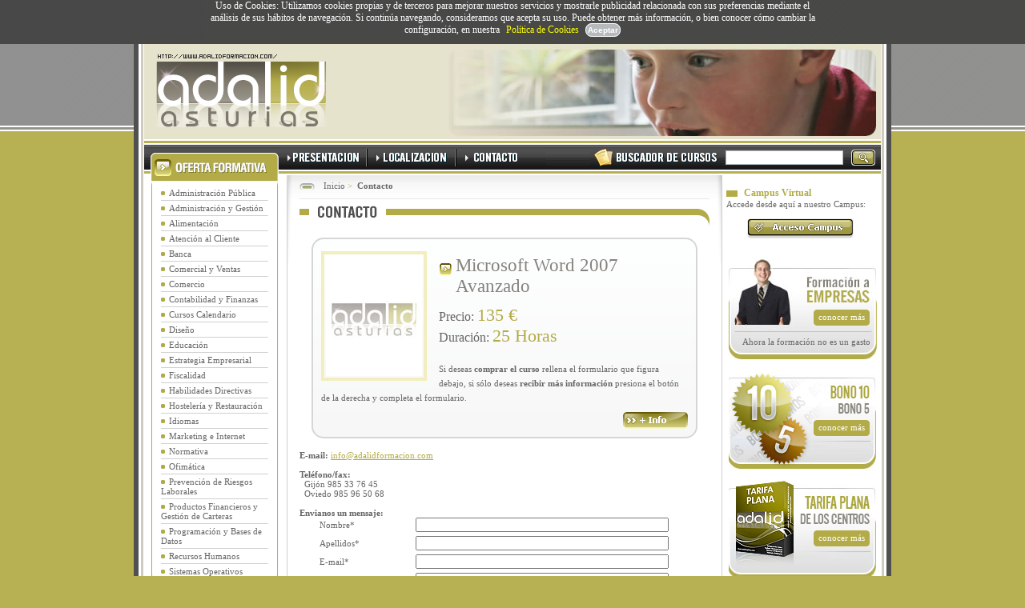

--- FILE ---
content_type: text/html
request_url: https://adalidformacion.com/_contacto.php?i=Microsoft+Word+2007+Avanzado&tipo=particular&precio=135&curso_id=329&horas=25%20Horas&categoria=distancia
body_size: 32679
content:

<!DOCTYPE html PUBLIC "-//W3C//DTD XHTML 1.1//EN" "http://www.w3.org/TR/xhtml11/DTD/xhtml11.dtd">
<html xmlns="http://www.w3.org/1999/xhtml">
<head>
<!--<base href="http://www.adalidformacion.com" />-->
<meta http-equiv="Content-Type" content="application/xhtml+xml; charset=utf-8" />
<title>Cursos en Gijón - formación - Academia Adalid</title>
<link rel="stylesheet" type="text/css" href="/css/estilos.css" />

<!--[if IE 6]>
<link rel="stylesheet" type="text/css" href="css/estilosIE6.css" />
<![endif]-->
<!--[if IE 7]>
<link rel="stylesheet" type="text/css" href="css/estilosIE7.css" />
<![endif]-->
<script language="JavaScript" src="js/gen_validatorv3.js" type="text/javascript"></script>
    
<style type="text/css">

	#barra_cookies {
	    display:none;
	    padding-bottom:10px;
	    width:100%;
	    text-align:center;
	    min-height:25px;
	    background-color: rgba(0, 0, 0, 0.5);
	    color:#fff;
	    z-index:99999;
	}
	 
	.inner {
	    text-align: center;
	    width:60%;
	    font-family:verdana;
	    font-size:12px;
	    margin: 0 auto;
	    top:10%;
	}
	 
	.inner .ok {
	  -webkit-border-radius: 30;
	  -moz-border-radius: 30;
	  border-radius: 30px;
	  font-family: Arial;
	  color: #ffffff;
	  font-size: 10px;
	  background: #b6babd;
	  padding: 2px 2px 2px 2px;
	  border: solid #ffffff 1px;
	  text-decoration: none;
	  margin-left: 5px;
	}

	.inner .ok:hover {
	  background: #b8b153;
	  text-decoration: none;
	}
	 
	.inner a.info {
	    padding-left:5px;
	    text-decoration:none;
	    color:#faff00;
	}

</style>

<script type="text/javascript" src="/js/jquery-1.7.2.js" type="text/javascript"></script>
<script type="text/javascript">
	
function HighlightTargetRow() {
		var LocHash = location.hash;
		var tag = LocHash.replace(/#/,"");
		if (tag != "") {
			var hiliteTag = "tr_" + tag;
			document.getElementById(hiliteTag).className = "hilite";
			location.href=location.hash;
		}
	}
	
// var param1 = $.getURLParam("i");
	// alert(param1);
	
function goToByScroll(id){
	      $('html,body').animate({scrollTop: $("#"+id).offset().top},'slow');
	};

</script>

</head>
<body onload="HighlightTargetRow();">
	<div id="barra_cookies">
	    <div class="inner">Uso de Cookies: Utilizamos cookies propias y de terceros para mejorar nuestros servicios y mostrarle publicidad relacionada con sus preferencias mediante el análisis de sus hábitos de navegación. Si continúa navegando, consideramos que acepta su uso. Puede obtener más información, o bien conocer cómo cambiar la configuración, en nuestra <a href="http://adalidformacion.com/legal" target="_blank" class="info">Política de Cookies</a>
	    <a href="javascript:void(0);" class="ok" onclick="PonerCookie();"><b>Aceptar</b></a>
	    </div>
	</div>
	<!-- comienzo contenedor /////////////////////////////////////////////////////////////////-->
	<div class="contenedor-general centrado">
       	<div class="contenedor-general2 centrado">
       	
	        <!-- comienzo cabezal ////////////////////////////////////////////////////////-->
			<div id="cabezal">
	            <a href="/index.php" title="Volver a la pagina principal">
				<h1><span class="invisible">ADALID Asturias</span></h1>
	            <h3><span class="invisible">CAF ATC</span></h3>
				</a>
	            <img src="/images/foto-cabezal1.jpg" alt="Home / Click en el logo para volver a la pagina principal" />
	        </div>
	        <!-- fin cabezal /////////////////////////////////////////////////////////////-->
                        
            <!-- comienzo contenido //////////////////////////////////////////////////////-->
            <div id="contenido">	               

	      	    <!-- comienzo barra horizontal ///////////////////////////////////////////-->
				<div class="separador-menu"></div>
	            <div id="barra-horizontal">
	            
	            	<a href="/presentacion"><img src="/images/boton-presentacion.png" alt="Presentaci&oacute;n" /></a>
	                <a href="/localizacion"><img src="/images/boton-localizacion.png" alt="Localizaci&oacute;n" /></a>
	                <a href="/contacto"><img src="/images/boton-contacto.png" alt="Contacto" /></a>
	                
	                <form action="/resultados-busqueda" method="post">
	                	<p><img src="/images/titulo-buscador-cursos.png" alt="Buscador de Cursos" /></p>
	                    <p><input name="caja-texto" id="caja-texto" type="text" /></p>
	                    <p><input id="boton-buscador" type="image" src="/images/boton-buscador.png" /></p>
	                </form>
	            
	            </div>
	            <div class="separador-menu limpiador"></div>
	            <!-- fin barra horizontal ////////////////////////////////////////////////-->
	            
                <!-- comienzo columna izquierda //////////////////////////////////////////-->
				<div id="columna-izquierda">
                
					<!-- comienzo modulo oferta formativa -->
					<ul class="modulo-listado modulo-uno centrado">
						<li>
					   	  <a href="/oferta-formativa"><img src="/images/titulo-oferta-formativa.png" alt="Oferta Formativa" width="160" height="41" border="0" /></a>
					    	<ul class="links-modulo">
					       		
					       			<li><a href="/oferta-formativa/administracion-publica">Administración Pública</a></li>
					       		
					       			<li><a href="/oferta-formativa/administracion-y-gestion">Administración y Gestión</a></li>
					       		
					       			<li><a href="/oferta-formativa/alimentacion">Alimentación</a></li>
					       		
					       			<li><a href="/oferta-formativa/atencion-al-cliente">Atención al Cliente</a></li>
					       		
					       			<li><a href="/oferta-formativa/banca">Banca</a></li>
					       		
					       			<li><a href="/oferta-formativa/comercial-y-ventas">Comercial y Ventas</a></li>
					       		
					       			<li><a href="/oferta-formativa/comercio">Comercio</a></li>
					       		
					       			<li><a href="/oferta-formativa/contabilidad-y-finanzas">Contabilidad y Finanzas</a></li>
					       		
					       			<li><a href="/oferta-formativa/cursos-calendario">Cursos Calendario</a></li>
					       		
					       			<li><a href="/oferta-formativa/diseno">Diseño</a></li>
					       		
					       			<li><a href="/oferta-formativa/educacion">Educación</a></li>
					       		
					       			<li><a href="/oferta-formativa/estrategia-empresarial">Estrategia Empresarial</a></li>
					       		
					       			<li><a href="/oferta-formativa/fiscalidad">Fiscalidad</a></li>
					       		
					       			<li><a href="/oferta-formativa/habilidades-directivas">Habilidades Directivas</a></li>
					       		
					       			<li><a href="/oferta-formativa/hosteleria-y-restauracion">Hostelería y Restauración</a></li>
					       		
					       			<li><a href="/oferta-formativa/idiomas">Idiomas</a></li>
					       		
					       			<li><a href="/oferta-formativa/marketing-e-internet">Marketing e Internet</a></li>
					       		
					       			<li><a href="/oferta-formativa/normativa">Normativa</a></li>
					       		
					       			<li><a href="/oferta-formativa/ofimatica">Ofimática</a></li>
					       		
					       			<li><a href="/oferta-formativa/prevencion-de-riesgos-laborales">Prevención de Riesgos Laborales</a></li>
					       		
					       			<li><a href="/oferta-formativa/productos-financieros-y-gestion-de-carteras">Productos Financieros y Gestión de Carteras</a></li>
					       		
					       			<li><a href="/oferta-formativa/programacion-y-bases-de-datos">Programación y Bases de Datos</a></li>
					       		
					       			<li><a href="/oferta-formativa/recursos-humanos">Recursos Humanos</a></li>
					       			
					            
					            	<li class="link-final"><a href="/oferta-formativa/sistemas-operativos">Sistemas Operativos</a></li>
					            
					        </ul>
					  </li>
					</ul>
					<br class="br10" />
					<!-- fin modulo oferta formativa -->
                    
                    <!-- comienzo modulo masters -->
                    <ul class="modulo-listado centrado sin-punto">
                    	<li>
                       	  <a href="/masters"><img src="/images/titulo-masters.png" alt="Masters" width="160" height="41" border="0" /></a>
                        	<ul class="links-modulo">
                            	<li>Contamos con cerca de 10 Masters de formaci&oacute;n. Con&oacute;celos.</li>
                              	<li class="link-final">
                                	<form class="form-combobox" action="#">
                                    	<p>
                                        	<select id="masters" name="masters" onchange="if(this.value != ''){ location.href = '/masters/' + this.value; }">
                                        		<option value="">Seleccionar...</option>
                                        		
                                        		<option value="experto-profesional-en-aplicaciones-y-servicios-sobre-dispositivos-moviles">Experto Profesional en Aplicaciones y Servicios sobre dispositivos moviles</option>
                                        		
                                        		<option value="experto-profesional-en-gestion-de-servicios-ti-basados-en-itil-e-iso-20000">Experto Profesional en Gestion de Servicios TI basados en ITIL e ISO 20000</option>
                                        		
                                        		<option value="experto-profesional-en-programacion-y-desarrollo-de-videojuegos">Experto Profesional en Programacion y Desarrollo de Videojuegos</option>
                                        		
                                        		<option value="master-en-atencion-al-menor-intervencion-psicosocial">Master en Atencion al Menor: Intervencion Psicosocial</option>
                                        		
                                        		<option value="master-en-en-gestion-y-direccion-de-recursos-humanos">Master en en Gestion y Direccion de Recursos Humanos</option>
                                        		
                                        		<option value="master-en-formacion-de-formadores">Master en Formacion de Formadores</option>
                                        		
                                        		<option value="master-en-inmigracion-y-mediacion-intercultural">Master en Inmigracion y mediacion intercultural</option>
                                        		
                                        		<option value="master-en-creacion-y-administracion-de-empresas">Máster en Creación y Administración de Empresas</option>
                                        		
                                            </select>
                                        </p>
                                    </form>
                              </li>
                            </ul>
                      </li>
                    </ul>
                    <br class="br10" />
             		<!-- fin modulo masters -->
                    
					<!-- comienzo modulo cursos sectoriales -->
					<ul class="modulo-listado centrado">
						<li>
					    	<a href="/cursos-a-distancia"><img src="/images/titulo-cursos-a-distancia.png" alt="Cursos Sctoriales" width="160" height="41" border="0" /></a>
					    	<ul class="links-modulo">
					        	
					        		<li><a href="/cursos-a-distancia/administracion-publica">Administración Pública</a></li>
					        	
					        		<li><a href="/cursos-a-distancia/administracion-y-gestion">Administración y Gestión</a></li>
					        	
					        		<li><a href="/cursos-a-distancia/alimentacion">Alimentación</a></li>
					        	
					        		<li><a href="/cursos-a-distancia/atencion-al-cliente">Atención al Cliente</a></li>
					        	
					        		<li><a href="/cursos-a-distancia/banca">Banca</a></li>
					        	
					        		<li><a href="/cursos-a-distancia/belleza-e-imagen-personal">Belleza e Imagen Personal</a></li>
					        	
					        		<li><a href="/cursos-a-distancia/comercial-y-ventas">Comercial y Ventas</a></li>
					        	
					        		<li><a href="/cursos-a-distancia/comercio">Comercio</a></li>
					        	
					        		<li><a href="/cursos-a-distancia/construccion">Construcción</a></li>
					        	
					        		<li><a href="/cursos-a-distancia/contabilidad-y-finanzas">Contabilidad y Finanzas</a></li>
					        	
					        		<li><a href="/cursos-a-distancia/diseno">Diseño</a></li>
					        	
					        		<li><a href="/cursos-a-distancia/educacion">Educación</a></li>
					        	
					        		<li><a href="/cursos-a-distancia/electricidad-electronica">Electricidad / Electrónica</a></li>
					        	
					        		<li><a href="/cursos-a-distancia/estrategia-empresarial-y-management">Estrategia Empresarial y Management</a></li>
					        	
					        		<li><a href="/cursos-a-distancia/fiscalidad">Fiscalidad</a></li>
					        	
					        		<li><a href="/cursos-a-distancia/habilidades-directivas">Habilidades Directivas</a></li>
					        	
					        		<li><a href="/cursos-a-distancia/hosteleria-y-restauracion">Hostelería y Restauración</a></li>
					        	
					        		<li><a href="/cursos-a-distancia/idiomas">Idiomas</a></li>
					        	
					        		<li><a href="/cursos-a-distancia/jardineria">Jardinería</a></li>
					        	
					        		<li><a href="/cursos-a-distancia/marketing-e-internet">Marketing e Internet</a></li>
					        	
					        		<li><a href="/cursos-a-distancia/mecanica">Mecánica</a></li>
					        	
					        		<li><a href="/cursos-a-distancia/normativa">Normativa</a></li>
					        	
					        		<li><a href="/cursos-a-distancia/ofimatica">Ofimática</a></li>
					        	
					        		<li><a href="/cursos-a-distancia/prevencion-de-riesgos-laborales">Prevención de Riesgos Laborales</a></li>
					        	
					        		<li><a href="/cursos-a-distancia/programacion-y-bases-de-datos">Programación y Bases de datos</a></li>
					        	
					        		<li><a href="/cursos-a-distancia/recursos-humanos">Recursos Humanos</a></li>
					        	
					        		<li><a href="/cursos-a-distancia/salud-y-sanidad">Salud y Sanidad</a></li>
					        	
					        		<li><a href="/cursos-a-distancia/servicios-a-la-comunidad">Servicios a la Comunidad</a></li>
					        	
					        		<li><a href="/cursos-a-distancia/sistemas-operativos">Sistemas Operativos</a></li>
					        	
					        	
					        		<li class="link-final"><a href="/cursos-a-distancia/transporte">Transporte</a></li>
					        	
					        </ul>
					  </li>
					</ul>
					<br class="br10" />
					<!-- fin modulo cursos sectorials -->
                            
                                                
                    <!-- comienzo modulo banner -->
                    <div class="modulo-banner centrado" style="position:relative; left:-10px; height:80px">
                    	<a href="/contacto.php?i=buzon de sugerencias"><img src="/images/buzon-sugerencias.gif" alt="Envianos tus sugerencias" width="160" height="73" border="0" /></a>
                    </div>
                    <!-- fin modulo banner -->

                    <!-- comienzo modulo banner -->
                    <div style="position:relative; left:-10px; " class="modulo-banner centrado">
                    	<a href="http://www.cecap.es/web_difusion/" target="_blank"><img src="/images/banner-cecap-semena-formacion.jpg" alt="Semana de la formacion para el Empleo" width="135" height="150" border="0" /></a>
                    </div>
                    <!-- fin modulo banner -->
                                  
				</div>
				<!-- fin columna izquierda ///////////////////////////////////////////////-->	 

                <!-- comienzo columna central ////////////////////////////////////////////-->
                <div id="columna-central">
                
                	<!-- comienzo miguilla de pan -->
						
						<div class="miguilla-pan">
						    <a href="/">Inicio</a>&nbsp;&gt;&nbsp;
						    <strong>Contacto</strong>
						</div>
						
                    <!-- fin miguilla de pan -->
                    
                    				
                    <div id="inj"></div>
 						
  <!-- comienzo contacto -->
  
  <div class="titulo centrado"><img src="/images/titulo-contacto.png" alt="Contacto" /></div>
  
  <div class="presentacion centrado">
      <p>
        <b>E-mail:</b> <a href="mailto:info@adalidformacion.com">info@adalidformacion.com</a><br /><br />
          <b>Tel&eacute;fono/fax:</b><br />
          &nbsp;&nbsp;Gij&oacute;n 985 33 76 45<br />
          &nbsp;&nbsp;Oviedo 985 96 50 68<br /><br />
    </p>
      <div>
        <b>Envianos un mensaje:</b>
        
      <div class="limpiador"></div>
      
    <a name="form" id="form"></a>  <form name="frm_contacto" id="frm_contacto" class="form-comun-grande" action="/contacto" method="post">
            <p>
          <label>Nombre*</label>
                  <input name="nombre" id="nombre" type="text" size="50" value="" />
              </p>
              <p>
          <label>Apellidos*</label>
                  <input name="apellidos" id="apellidos" type="text" size="50" value="" />
              </p>
              <p>
          <label>E-mail*</label>
               <input name="email" id="email" type="text" size="50" value="" />
              </p>
              <p>
          <label>Tel&eacute;fono*</label>
                  <input name="telefono" id="telefono" type="text" size="50" value="" />
              </p>
              <p>
                <label>Direccion*</label>
                  <input name="direccion" id="direccion" type="text" size="50" value="" />
              </p>
        <p>
                <label>N&uacute;mero*</label>
                  <input name="numero" id="numero" type="text" size="50" value="" />
              </p>
        <p>
                <label>C&oacute;digo Postal *</label>
                  <input name="codigo_postal" id="codigo_postal" type="text" size="50" value="" />
              </p>
                                              <p>
                <label>Localidad *</label>
                  <input name="localidad" id="localidad" type="text" size="50" value="" />
              </p>
                                            <p>
                <label>Provincia</label>
                      <select id="provincia" name="provincia">
              <option vaule="">Seleccione...</option>
              
              <option value="1" >OTROS-FUERA DE ESPAÑA</option>
              
              <option value="2" >A Coruña</option>
              
              <option value="3" >Álava</option>
              
              <option value="4" >Albacete</option>
              
              <option value="5" >Alicante</option>
              
              <option value="6" >Almeria</option>
              
              <option value="7" >Asturias</option>
              
              <option value="8" >Ávila</option>
              
              <option value="9" >Badajoz</option>
              
              <option value="10" >Baleares</option>
              
              <option value="11" >Barcelona</option>
              
              <option value="12" >Burgos</option>
              
              <option value="13" >Cáceres</option>
              
              <option value="14" >Cádiz</option>
              
              <option value="15" >Cantabria</option>
              
              <option value="16" >Castellón</option>
              
              <option value="17" >Ceuta</option>
              
              <option value="18" >Ciudad Real</option>
              
              <option value="19" >Córdoba</option>
              
              <option value="20" >Cuenca</option>
              
              <option value="21" >Girona</option>
              
              <option value="22" >Granada</option>
              
              <option value="23" >Guadalajara</option>
              
              <option value="24" >Guipúzcoa</option>
              
              <option value="25" >Huelva</option>
              
              <option value="26" >Huesca</option>
              
              <option value="27" >Jaén</option>
              
              <option value="28" >La Rioja</option>
              
              <option value="29" >Las Palmas</option>
              
              <option value="30" >León</option>
              
              <option value="31" >Lleida</option>
              
              <option value="32" >Lugo</option>
              
              <option value="33" >Madrid</option>
              
              <option value="34" >Málaga</option>
              
              <option value="35" >Melilla</option>
              
              <option value="36" >Murcia</option>
              
              <option value="37" >Navarra</option>
              
              <option value="38" >Ourense</option>
              
              <option value="39" >Palencia</option>
              
              <option value="40" >Pontevedra</option>
              
              <option value="41" >Salamanca</option>
              
              <option value="42" >Tenerife</option>
              
              <option value="43" >Segovia</option>
              
              <option value="44" >Sevilla</option>
              
              <option value="45" >Soria</option>
              
              <option value="46" >Tarragona</option>
              
              <option value="47" >Tenerife</option>
              
              <option value="48" >Teruel</option>
              
              <option value="49" >Toledo</option>
              
              <option value="50" >Valencia</option>
              
              <option value="51" >Valladolid</option>
              
              <option value="52" >Vizcaya</option>
              
              <option value="53" >Zamora</option>
              
              <option value="54" >Zaragoza</option>
              
            </select>
              </p>
        <p>
                <label>Pa&iacute;s</label>
                  <select id="pais" name="pais">
                    
                    <option value="España" >España</option>
                    
                    <option value="Otros" >Otros</option>
                    
          </select>
              </p>
        <p>
          <label>Asunto</label>
                  <input name="asunto" id="asunto" type="text" size="50" value="Microsoft Word 2007 Avanzado - Distancia" />
              </p>
            <p>
          <label>Mensaje*</label>
          <textarea name="mensaje" id="mensaje" rows="10" style="width:268px; *width:274px;"></textarea>
            </p>
              <div class="form-comun-btn">
        <p>
                 <input type="checkbox" id="condiciones" name="condiciones" value="on"> Acepto las <a href="http://www.adalidformacion.com/legal" target="_blank" alt="Acepto las condiciones de uso" title="Acepto las condiciones de uso">condiciones de uso</a>
                <br/><br/>
                <input type="reset" value="Borrar" id="resetF" />
                  <input type="submit" name="enviar" id="enviarF" value="Enviar Mensaje" />
        </p>
        <p>* Datos obligatorios</p>
        </div>        
          </form>

          <center> 
<br clear="all" />

 <a name="paypal-button" id="paypal-button" style="position:absolute; z-index:1; "></a>
<form action="https://www.paypal.com/cgi-bin/webscr" method="post" id="payPalForm" name="payPalForm" style="display:none">

<input type="hidden" name="item_number" value="Pago a AdalidFormacion.com">
<input type="hidden" name="cmd" value="_xclick">
<input type="hidden" name="on0" value="1">
<input type="hidden" name="no_note" value="1">
<input type="hidden" name="business" value="atc@atcgijon.com">
<input type="hidden" name="return" value="http://www.adalidformacion.com/pago-completo.php">
<input type="hidden" name="currency_code" value="EUR">
<input type="hidden" name="rm" value="2">
<input type="hidden" name="item_name" type="text" id="item_name" value="Microsoft Word 2007 Avanzado - Distancia"  size="45">
<input type="hidden" name="amount" id="amount" size="45" value="135">
<br /><br />
<input style="margin-bottom:20px; margin-top:-20px;" type="image" src="https://www.paypalobjects.com/es_ES/ES/i/btn/btn_buynowCC_LG.gif" border="0" name="submit" alt="PayPal. La forma rápida y segura de pagar en Internet.">
</form> 
</center>
          
          <script language="JavaScript" type="text/javascript">
          
            var frmvalidator  = new Validator("frm_contacto");
            frmvalidator.addValidation("nombre","req","Falta completar el campo Nombre.");
            frmvalidator.addValidation("apellidos","req","Falta completar el campo Apellidos.");
            frmvalidator.addValidation("email","req","Falta completar el campo E-Mail.");
            frmvalidator.addValidation("email","email","El E-Mail es inválido.");
            frmvalidator.addValidation("telefono","req","Falta completar el campo Teléfono.");
            frmvalidator.addValidation("direccion","req","Falta completar el campo Dirección.");
            frmvalidator.addValidation("numero","req","Falta completar el campo Número.");
            frmvalidator.addValidation("codigo_postal","req","Falta completar el campo Código Postal.");
            frmvalidator.addValidation("localidad","req","Falta completar el campo Localidad.");
            frmvalidator.addValidation("mensaje","req","Debe escribir un Mensaje.");
            frmvalidator.addValidation("condiciones","shouldselchk=on","Debe aceptar las condiciones de uso."); 
          </script> 
          
          
          
      </div>
  </div>

  <!-- fin contacto -->

 
 
 <script type="text/javascript">				

	
		 var caratula = "<div id=\"caratula-cnt\"><img src=\"/images/distancia/curso-defecto.jpg\" alt=\"Caratula Microsoft Word 2007 Avanzado\" class=\"imgCaratula\" /><h2>Microsoft Word 2007 Avanzado</h2><p>Precio: <span class=\"precio\">135 €</span><br /><span class=\"duracion\">Duración: <span class=\"horas\">25 Horas</span></span><br /><br /><span class=\"text-caratula\">Si deseas <strong>comprar el curso</strong> rellena el formulario que figura debajo, si sólo deseas <strong>recibir más información</strong> presiona el botón de la derecha y completa el formulario.</span></p><img id=\"masinfo\"  src=\"/images/masinfo-btn.gif\" /></div>";
			 caratula = caratula.replace("master","masters"); 

			$(".presentacion").prepend(caratula);


	if($tipo="particular"){
		
			$("#payPalForm").show();	
      $("input#enviarF").hide();		
      $("input#resetF").hide();   
  
 };

  

jQuery(document).ready(function(){
  // "catTopPosition" is the amount of pixels #cat
  // is from the top of the document
 var catTopPosition = jQuery("#form").offset().top;

      $("#masinfo").click(function(){
        
          $("#payPalForm").fadeOut("slow");  
          $("input#enviarF").fadeIn("slow");  
          $("input#resetF").fadeIn("slow");   


      // When #scroll is clicked
            // Scroll down to "catTopPosition"
            jQuery("html, body").animate({scrollTop:catTopPosition}, "slow");
            // Stop the link from acting like a normal anchor link
            return false;

    });

 });

</script>

<br clear="all" />
					 
                    <ul class="social_icons" style='padding-left:10px !important'>
                    	<li><a href="https://www.facebook.com/adalidasturias" target="_blank" style="border:0;"><img src="/images/facebook.png" width="48" height="48" alt="Facebook Adalid Formacion Asturias" style="border:0;" /> <span>Hazte Fan de<br />nuestra P&aacute;gina!</span></a></li>
						<li style="position:relative; left:15px"><a href="https://twitter.com/AdalidFormacion" target="_blank" style="border:0;"><img src="/images/twitter.png" width="48" height="48" alt="Twitter Adalid Formacion Asturias" style="border:0;" /><span class="tw">S&iacute;guenos!</span></a></li>
	                    <!-- <li class="no-margin-tw"><a href="http://atcgijon.wordpress.com/" target="_blank" style="border:0;"><img src="/images/wordpress.png" width="48" height="48" alt="Blog Adalid Formacion Asturias" style="border:0;" /><span>M&aacute;s novedades<br />en nuestro Blog!</span></a></li>-->
						</ul>
                    
                    </ul>
                </div>
                <!-- fin columna central /////////////////////////////////////////////////-->
                
                <!-- comienzo columna derecha ////////////////////////////////////////////-->
				
				
				
				
				<div id="columna-derecha">                 
               <iframe src="/sidebar.php" frameborder="no" style="border-left:1px solid #cecece" width="195" height="1600" scrolling="no"></iframe>
					
                </div>
				
                <div class="limpiador"></div>
                <!-- fin columna derecha /////////////////////////////////////////////////-->				   
	            
            </div>
            <!-- fin contenido ///////////////////////////////////////////////////////////-->            
            
            <!-- comienzo pie -->
			<div id="sobre-pie"></div>
			<div class="separador-menu"></div>
			<div id="pie">
				<div id="pie2">
				 
					<div class="izquierda" style="font-weight:normal;">
				        <a href="mailto:info@adalidformacion.com">info@adalidformacion.com</a> - <strong>Adalidformacion.com @ 2008</strong><br/><strong>Tel&eacute;fono / Fax: </strong> 677 500866 
				        
				    </div>
				    
					
				    <div class="derecha">
				        <a href="/legal"><span>Aviso Legal</span></a>&nbsp;&nbsp;|&nbsp;
				        <a href="/presentacion"><span>Presentaci&oacute;n</span></a>&nbsp;&nbsp;|&nbsp;
				        <a href="/localizacion"><span>Localizaci&oacute;n</span></a>&nbsp;&nbsp;|&nbsp;
				        <a href="/contacto"><span>Contacto</span></a>
				        <div></div>
				    </div>
				 
				</div>                                
					<p style="float: left; margin: 10px; color:#80796E; text-align:center !important; width:870px; background: #F2EFDA; padding:3px;">Antes de imprimir cualquier informaci&oacute;n &oacute; contenido de esta p&aacute;gina piense bien si es necesario hacerlo. El medioambiente es cosa de todos.</p>				
			</div>
            <!-- fin pie -->
                
	    </div>     
    </div>
    

    <!-- fin contenedor //////////////////////////////////////////////////////////////////////-->
<!--[if IE 6]>
<script type="text/javascript">
var rows = document.getElementsByTagName('tr');
for (var i = 0; i < rows.length; i++) {
rows[i].onmouseover = function() {
this.className += ' hilite';
}
rows[i].onmouseout = function() {
this.className = this.className.replace('hilite', '');
}
}
</script>
<![endif]-->

<script type="text/javascript">
	
	function getCookie(c_name){
	    var c_value = document.cookie;
	    var c_start = c_value.indexOf(" " + c_name + "=");
	    if (c_start == -1){
	        c_start = c_value.indexOf(c_name + "=");
	    }
	    if (c_start == -1){
	        c_value = null;
	    }else{
	        c_start = c_value.indexOf("=", c_start) + 1;
	        var c_end = c_value.indexOf(";", c_start);
	        if (c_end == -1){
	            c_end = c_value.length;
	        }
	        c_value = unescape(c_value.substring(c_start,c_end));
	    }
	    return c_value;
	}
	 
	function setCookie(c_name,value,exdays){
	    var exdate=new Date();
	    exdate.setDate(exdate.getDate() + exdays);
	    var c_value=escape(value) + ((exdays==null) ? "" : "; expires="+exdate.toUTCString());
	    document.cookie=c_name + "=" + c_value;
	}
	 
	if(getCookie('aviso_cookie')!="1"){
	    document.getElementById('barra_cookies').style.display='block';
	}

	function PonerCookie(){
	    setCookie('aviso_cookie','1',365);
	    document.getElementById('barra_cookies').style.display='none';
	}

</script>

<script type="text/javascript">
  var _gaq = _gaq || [];
  _gaq.push(['_setAccount', 'UA-25975540-1']);
  _gaq.push(['_trackPageview']);
  (function() {
    var ga = document.createElement('script'); ga.type = 'text/javascript'; ga.async = true;
    ga.src = ('https:' == document.location.protocol ? 'https://ssl' : 'http://www') + '.google-analytics.com/ga.js';
    var s = document.getElementsByTagName('script')[0]; s.parentNode.insertBefore(ga, s);
  })();
</script>

</body>
</html>


--- FILE ---
content_type: text/html
request_url: https://adalidformacion.com/sidebar.php
body_size: 5682
content:
<!DOCTYPE html PUBLIC "-//W3C//DTD XHTML 1.1//EN" "http://www.w3.org/TR/xhtml11/DTD/xhtml11.dtd">

<html xmlns="http://www.w3.org/1999/xhtml">
<head>
<meta http-equiv="Content-Type" content="application/xhtml+xml; charset=utf-8" />
<title>Adalid</title>
<link rel="stylesheet" type="text/css" href="../css/estilos.css" />
<link rel="stylesheet" type="text/css" href="../css/thickbox.css" />

<!--[if IE 6]>
<link rel="stylesheet" type="text/css" href="../css/estilosIE6.css" />
<![endif]-->
<!--[if IE 7]>

<link rel="stylesheet" type="text/css" href="../css/estilosIE7.css" />

<![endif]-->



    



<script type="text/javascript" src="../js/thickbox.js"></script>

<script type="text/javascript" src="../js/jquery-1.7.2.js" type="text/javascript"></script>

<script type="text/javascript">

	

function HighlightTargetRow() {

		var LocHash = location.hash;

		var tag = LocHash.replace(/#/,"");

		if (tag != "") {

			var hiliteTag = "tr_" + tag;

			document.getElementById(hiliteTag).className = "hilite";

			location.href=location.hash;

		}

	}

	

// var param1 = $.getURLParam("i");

	// alert(param1);

	

function goToByScroll(id){

	      $('html,body').animate({scrollTop: $("#"+id).offset().top},'slow');

	};





</script>



</head>
<body style="background:white !important;">

<!-- BEGIN sidebar -->                
                	<!-- comienzo texto -->
                  <div class="tip-texto centrado">
                   	<h4>Campus Virtual</h4>
                    	<p>Accede desde aquí a nuestro Campus:</p>
                    	<br>
                        <div align="center"><a href="http://adlasturias.einmark.es/" target='_top'><img src="/images/boton-acceso-campus.png" alt="Acceso Campus" width="133" height="25" border="0"></a></div>
                  </div>
                    <!-- fin texto -->
                    
                    <!-- comienzo modulo formacion a empresas -->
                    <div class="modulo-formacion centrado">
                    	<img src="/images/modulo-formacion-empresas.jpg" width="185" height="138" alt="Formacion a Empresas">
                        <a href="/formacion-empresas" target="_top">conocer más</a>
                        <span>Ahora la formación no es un gasto</span>
                    </div>
                    <!-- fin modulo formacion a empresas --><!-- comienzo modulo acuerdos colaboracion -->
                    <div class="modulo-formacion centrado">
                        <img src="/images/modulo-bono-10.jpg" width="185" height="138" alt="Acuerdos de Colaboración">
                         <a href="/bonos" target="_top">conocer más</a> 
                        <!-- <span>Excelente!</span> -->
                    </div>
                    <!-- fin modulo acuerdos colaboracion --><!-- comienzo modulo acuerdos colaboracion -->
                    <div class="modulo-formacion centrado">
                        <img src="/images/modulo-tarifa-plana.jpg" width="185" height="138" alt="Acuerdos de Colaboración">
                         <a href="/tarifa-plana" target="_top">conocer más </a>
                        <!-- <span>Excelente!</span> -->
                    </div>
                    <!-- fin modulo acuerdos colaboracion --><!-- comienzo modulo formacion para desempleados -->
                  	<div class="modulo-formacion centrado">
                    	<img src="/images/modulo-formacion-desempleados.jpg" width="185" height="138" alt="Formacion para desempleados">
                        <a href="/formacion-desempleados" target="_top">conocer más</a>
                        <span>Nuevas oportunidades</span>
                    </div>
                    <!-- fin modulo formacion para desempleados --><!-- comienzo modulo certificaciones oficiales -->
                    <div class="modulo-formacion centrado">
                    	<img src="/images/modulo-certificaciones-oficiales.jpg" width="185" height="138" alt="Certificaciones Oficiales">
                        <a href="/certificaciones/microsoft/" target="_top">conocer más</a>
                        <span>Certifícate!</span>
                    </div>
                    <!-- fin modulo certificaciones oficiales --><!-- comienzo modulo formacion para trabajadores -->
                    <div class="modulo-formacion centrado">
                    	<img src="/images/modulo-formacion-trabajadores.jpg" width="185" height="138" alt="Formacion para Trabajadores">
                        <a href="/formacion-trabajadores" target="_top">conocer más</a>
                        <span>Formación gratuita</span>
                    </div>
                    <!-- fin modulo formacion para trabajadores --><!-- comienzo modulo acuerdos colaboracion -->
                    <div class="modulo-formacion centrado">
                    	<img src="/images/modulo-acuerdos-colaboracion.jpg" width="185" height="138" alt="Acuerdos de Colaboración">
                        <a href="/acuerdos/microsoft/" target="_top">conocer más</a>
                        <span>Excelente!</span>
                    </div>
                    <!-- fin modulo acuerdos colaboracion --><!-- comienzo modulo formacion en idiomas -->
                    <div class="modulo-formacion centrado">
                    	<img src="/images/modulo-formacion-idiomas.jpg" width="185" height="138" alt="Formacion en Idiomas">
                        <a href="/formacion-idiomas" target="_top">conocer más</a>
                        <span>Personal, conversaciones y tutorías</span>
                    </div>
                    <!-- fin modulo formacion en idiomas -->
<!-- END sidebar -->
</body>
</html>


--- FILE ---
content_type: text/css
request_url: https://adalidformacion.com/css/estilos.css
body_size: 23707
content:
@charset "utf-8";



/* Estilos generales */

html, body {

	height:100%;

}

body, h1, h2, h3, h4, form, ul, p {

	margin:0px;

	padding:0px;

}

body {

	font-family:Tahoma;

	font-size:11px;

	color:#000;

	background:url('images/fondo-superior.gif') repeat-x top #B8B153;

}

ul li {

	list-style:none;

}

a {

	outline-style:none;

}



/* clases generales */

.invisible {

	display:none;

}

.limpiador {

	clear:both;

}

.centrado {

	margin:0 auto;

}

.izquierda {

	float:left;

}

.derecha {

	float:right;

}

#pie2 .derecha{font-weight:normal}

.contenido-centrado {

	text-align:center;

}

.contenido-izquierda {

	text-align:left;

}

.contenido-derecha {

	text-align:right;

}

.br10 {

	font-size:10px;

	overflow:hidden;

}

.form-combobox select{

	color:#666;

	font-size:10px;

	*font-size:11px;

	width:135px;

	_margin:0 0 0 -1px;

}

.form-comun input, .form-comun textarea, .form-comun select, .form-comun-grande input, .form-comun-grande textarea, .form-comun-grande select {

	color:#666;

	font-size:11px;

}

.form-comun-grande {

	padding-left:25px;

}

.form-comun-grande p {

	padding-bottom:5px;

}

.form-comun-grande p label {

	width:120px;

	float:left;

	padding-top:3px;

}



.form-comun-btn {

	float:left;

	padding:6px 0 0 0;

	margin:0 0 0 120px;

	_margin:0 0 0 62px;

	color:#999;

}



.form-comun-error {

	clear:both;

	float:left;

	padding:15px 0;

	color:#000;

	list-style:none;

}



.form-comun-error ul{

	margin:3px 0 0 25px;

	padding:0;

	color:#FF0000;

}	





/* contenedor general */

.contenedor-general {

	width:946px;

	background: url('images/fondo-general.png');

	min-height:100%;

	overflow:hidden;

}

.contenedor-general2 {

	width:920px;

	border-left:3px solid #D0CBC0;

	border-right:3px solid #D0CBC0;

	padding-left:1px;

	padding-right:1px;

	height:100%;

}



/* cabezal */

#cabezal {

	height:119px;

	position:relative;

}

#cabezal a{

	display:block;

	cursor:pointer;

}

#cabezal h1, #cabezal h3 {

	position:absolute;

}

#cabezal h1 {

	width:213px;

	height:91px;

	background:url('images/logo-adalid-transparente.png');

	left:15px;

	top:13px;

}

#cabezal h3 {
	width:124px;
	height:23px;
	background:url('images/logos-CAF-ATC-transparentes.png');
	top:22px;
	left:241px;
	display: none;
}

#cabezal img {

	float:right;

}



/* contenido */

#contenido {

	background:url('images/fondo-contenido.png') #FFF;

}

.separador-menu {

	height:3px;

	overflow:hidden;

	background:#B8B153;

	border-top:2px solid #FFF;

	border-bottom:2px solid #FFF;

}



/* barra horizontal */

#barra-horizontal {

	height:31px;

	background:url('images/fondo-barra-horizontal.gif');

	overflow:hidden;

	padding-left:168px;

}

#barra-horizontal a {

	display:block;

	width:111px;

	height:62px;

	float:left;

}

#barra-horizontal a img {

	border:none;

}

#barra-horizontal a:hover, #boton-buscador:hover {

	margin-top:-31px;

}

#barra-horizontal form {

	float:right;

	width:363px;

}

#barra-horizontal form img, #barra-horizontal form input {

	float:left;

}

#boton-buscador {

	width:30px;

	height:62px;

}

#caja-texto {

	width:141px;

	height:14px;

	border:1px solid #B0B7BD;

	margin-top:7px;

	margin-left:5px;

	margin-right:10px;

	font-size:10px;

}



/* columna izquierda */

#columna-izquierda {

	float:left;

	width:179px;

}



/* modulos */

.modulo-listado {

	width:160px;

	background:url('images/fondo-listado-izquierdo.gif');

	margin-left:8px;

}

.modulo-uno img {

	position:absolute;

	margin-top:-28px;

}

.links-modulo {

	background:url('images/pie-listado-izquierdo.gif') bottom no-repeat;

	padding-bottom:15px;

}

.modulo-uno .links-modulo {

	padding-top:13px;

}

.links-modulo li {

	margin-left:13px;

	margin-right:13px;

	height:auto;

	border-bottom:1px solid #D0D0D0;

	padding-bottom:3px;

	padding-top:3px;

	color:#666;

}

.sin-punto li {

	background:none;

}

.links-modulo li a {

	color:#666;

	padding-left:10px;

	text-decoration:none;

	background:url('images/puntuacion-link-listado.gif') left center no-repeat;

}

.links-modulo li a:hover {

	color:#888236;

	padding-left:13px;

	text-decoration:none;

	background:url('images/puntuacion-link-listado-hover.gif') left center no-repeat;

}

.links-modulo .link-final {

	border-bottom:none;

}



/* columna central */

#columna-central {

	width:542px;

	background:url('images/fondo-culumna-central.png') no-repeat top;

	float:left;

}



/* miguilla de pan */

.miguilla-pan {

	line-height:26px;

	font-size:11px;

	color:#B5AD4B;

	padding-left:45px;

	margin-bottom:10px;

}

.miguilla-pan a {

	text-decoration:none;

	color:#666;

}



.miguilla-pan strong {

	text-decoration:none;

	color:#666;

}



.miguilla-pan a:hover {

	text-decoration:underline;

}



/* Directores */

.director-izq {

	float:left;

	text-align:center;

	margin:10px 0;

	padding:0;

	font-weight:bold;

}

.director-izq img{

	margin:0 0 2px 0;

	padding:1px;

	border:1px solid #B3AB47;

	}

.director-der {

	float:right;

	text-align:center;

	margin:10px 0;

	padding:0;

	font-weight:bold;

}

.director-der img{

	margin:0 0 2px 0;

	padding:1px;

	border:1px solid #B3AB47;

	}

/* titulo */

.titulo {

	width:500px;

	height:26px;

	background:url('images/fondo-titulo.png') no-repeat;

	margin-top:8px;

	padding-left:12px;

	padding-top:1px;

}



/* noticia */

.noticia, .noticia div,.noticias-anteriores div,.noticias-anteriores div a, .noticia div a, .noticia p, .noticia p .ver-mas, .pie-noticias a, .presentacion, .certificaciones {

	color:#666;

}

.noticia {

	width:512px;

	padding-bottom:15px;

	margin-bottom:15px;

	border-bottom:#D3CFC4 2px dotted;

}

.noticia h3 {

	font-size:15px;

	padding-bottom:2px;

}

.noticia h3 a {

	color:#96903C;

	text-decoration:none;

}

.noticia h3 a:hover {

	text-decoration:underline;

}

.noticia div {

	padding-bottom:5px;

}

.noticia p, .presentacion p, .certificaciones p {

	font-size:11px;

}

.texto-corporativo p{

	margin-bottom:15px !important;

	line-height:14px;

}

.desempleados p{

	margin-bottom:15px !important;

	line-height:14px;

}

.desempleados .btns_desempleados{

	width:210px;

	list-style:none;

	margin:20px auto 20px auto;

}

.desempleados .btns_desempleados li{

	height:31px;

	margin-bottom:15px;

}

.desempleados .btns_desempleados li a{

	display:block;

	width:100%;

	height:100%;

}

.desempleados .btns_desempleados li a span{

	display:none;

}

.texto-corporativo .big{

	font-size:13px;	

}

.noticia p a, .presentacion p a, .certificaciones p a  {

	color:#B3AB47;

}

.noticia p a:hover, .presentacion p a:hover, .certificaciones p a:hover {

	color:#000;

}

.certificaciones h2, .certificaciones h3{

	margin:10px 0 10px 0 !important;

}

.certificaciones hr{

	border:none;

	border-top:1px dotted gray;

	height:1px;

	margin:10px 0 20px 0;

	clear:both;

}

.right{

	float:right;

}

.left{

	float:left;	

}

.center{

	float:none !important;

	margin:0 auto !important;

	text-align:center;

}

.noticia p .ver-mas img {

	border:none;

}

.presentacion, .certificaciones {

	width:512px;

}

.presentacion .imagen{

	padding:1px;

	border:1px solid #CCC;

	margin-bottom:5px;

}

.certificaciones .imagen{

	padding:1px;

	border:1px solid #CCC;

	margin:5px;

}

.presentacion strong {


}

.presentacion .text-caratula strong {

	font-size:inherit !important;

}

.texto-corporativo strong{

	font-size:inherit !important;	

}

.presentacion ul, .certificaciones ul{

	margin:10px auto;

}

.presentacion li, .certificaciones li{

	margin:10px;

	list-style: square !important;

}

.noticia p .ver-mas, .noticia div a,.noticias-anteriores div a, .pie-noticias a {

	text-decoration:none;

}

.noticia p .ver-mas:hover,.noticias-anteriores div a:hover, .noticia div a:hover, .pie-noticias a:hover {

	text-decoration:underline;

}

.noticia .thumb {

	float:left;

}

.thumb.imagen-noticia {

	max-width: 115px;

}

.portada-atc .thumb, .portada-caf .thumb{

	border:3px solid #b3ab47;	

}

.portada-atc .noticia_flotante, .portada-caf .noticia_flotante{

	width:355px;

}

.portada-atc h3{

	margin-bottom:10px;	

}

.noticia_flotante {

	width:373px;

	border-left:4px solid #B3AB47;

	margin-left:10px;

	padding-left:10px;

	float:left;

}

/* Masilicondrio MOD

.noticia p {

	width:373px;

	border-left:4px solid #B3AB47;

	margin-left:10px;

	padding-left:10px;

}

*/

.pie-noticias, .publicidad-centro {

	width:512px;

}

.pie-noticias {

	text-align:right;

	padding-bottom:20px;

}

.publicidad-centro {

	background:#D0CBC0;

	text-align:center;

}

.noticias-paginacion {

	width:512px;

	height:auto;

	margin:0;

	padding:0;

}

.noticias-paginacion span a{

	float:right;

	text-align:right;

	color:#666;

	font-weight:bold;

	text-decoration:none;

}

.noticias-paginacion span a:hover{

	text-decoration:underline;

}

.noticias-paginacion span a img{

	border:none;

	margin:0 2px 0 0;

}

.noticias-anteriores{

	width:512px;

	padding-bottom:6px;

	margin-bottom:6px;

	border-bottom:#D3CFC4 2px dotted;

}

.noticias-anteriores h3 {

	font-size:15px;

	padding-bottom:2px;

}

.noticias-anteriores h3 a {

	color:#96903C;

	text-decoration:none;

}

.noticias-anteriores h3 a:hover {

	text-decoration:underline;

}

.noticias-anteriores div {

	padding-bottom:5px;

}

/* Paginacion */

.paginacion {

	font-family:"Tahoma",Arial,Helvetica,sans-serif;

	font-size:10px;

	margin:30px 10px 10px 10px;

	padding:3px;

	text-align:center;

}

.paginacion a {

	border:1px solid #CCCCCC;

	color:#999999;

	margin:2px;

	padding:2px 5px;

	text-decoration:none;

}

.paginacion a:hover {

	border:1px solid #B2AA46;

	color:#000000;

}

.paginacion span.actual {

	background-color:#B2AA46;

	border:1px solid #B2AA46;

	color:#FFFFFF;

	font-weight:bold;

	margin:2px;

	padding:2px 5px;

}

.paginacion span.deshabilitado {

	border:1px solid #EEEEEE;

	color:#DDDDDD;

	margin:2px;

	padding:2px 5px;

}

/* Notica unica */

.noticia-unica {

	width:512px;

	padding-bottom:15px;

	margin-bottom:15px;

	border-bottom:#D3CFC4 2px dotted;

	color:#666;

}

.noticia-unica h3 {

	font-size:15px;

	padding-bottom:2px;

}

.noticia-unica h3 a {

	color:#96903C;

	text-decoration:none;

}

.noticia-unica h3 a:hover {

	text-decoration:underline;

}

.noticia-unica div {

	padding-bottom:5px;

}

.noticia-unica div,.noticia-unica div a {

	color:#666;

 }

.noticia-unica p {

	font-size:11px;

	text-align:justify;

}

.noticia-unica p a {

	color:#B3AB47;

}

.noticia-unica p a:hover {

	color:#000;

}

.noticia-unica p img {

	border:none;

	float:right;

	margin:0 0 0 17px;

	padding:2px;

	border:1px solid #999;

}

.noticia-unica div a {

	text-decoration:none;

}

.noticia-unica div a:hover {

	text-decoration:underline;

}



/* tabla de datos */

.contenedor-comun {

	width:512px;

	color:#666;

}

.contenedor-comun h3 {

	color:#96903C;

	font-size:15px;

	padding-bottom:5px;

	padding-top:5px;

}

.certificaciones .titulos-tablas h3{

    color: #96903C;

    font-size: 15px;

    padding-bottom: 5px;

    padding-top: 5px;

}

.certificaciones table{

	width:100%;

}

.contenedor-comun a {

	color:#666;

	text-decoration:none;

}

.contenedor-comun a:hover {

	text-decoration:underline;

}

.tabla-comun tr {

	height:18px;

	border-bottom:1px dashed #666;

}

.tabla-comun {

	border-bottom:9px solid #D6D6D6;

}

.tabla-comun tr th {

	border-bottom:1px solid #C5C5C5;

	}

.tabla-comun tr:hover, .tabla-comun tr.hilite {

	background:#B3AB46;

	color:#FFF;

}

.tabla-comun tr th, .tabla-comun tr td {

	padding-left:3px;

}

.tabla-comun tr th, .tabla-comun tr .columna-limpia {

	color:#666;

}

.tabla-comun tr .columna-limpia {

	background:#FFF;

}

.columna-gris {

	background:#ccc;

	color:#000;

}

.flechitas {

	font-family:Arial, Helvetica, sans-serif;

}

.tabla-comun .columna-grande {

	width:300px;

}

.tabla-comun .columna-mediana {

	width:100px;

}

.tabla-textos tr td {

	padding:5px;

}

.tabla-textos tr td img {

	border:none;

}

.tabla-textos tr td img a:hover{

	border:none;

	}

.tabla-comun tr td a {

	text-decoration:none;

	color:#666;

}

.tabla-comun tr td a:hover {

	color:#000;

}

.tabla-comun tr th {

	background:#F9F8F4;

	font-weight:normal;

	text-align:left;

}

.tabla-comun tr th img {

	margin-top:4px;

	margin-right:5px;

	border:none;

}

.tabla-comun tr th img a:hover{

	border:none;

	}

.tabla-comun tr td {

	border-bottom:1px dotted #999;

	_border-bottom:1px solid #999;

}

.tabla-comun .fila-final td {

	border-bottom: none;

}

.nobrs tr td span, .nobrs tr th span {

	white-space:nowrap;

}



.formacion-empresas-image-bottom {

	width:486px;

	height:148px;

	padding:30px 0 6px 0;

	margin:0 auto;

}



.formacion-empresas-image-bottom img{

	border:none;

	float:left;

	margin:0;

	}

	

.formacion-empresas-image-bottom img a{

	border:none;

	}



/* ol sin numerar */

.sin-numerar li {

	list-style:none;

}



/* extras */

.destacado {

	font-size:13px;

}

/* Oferta formativa */

.titulos-tablas h3 {

	display:block;

	width:auto;

	height:auto;

	padding:0 0 5px 0;

	margin:9px 0 1px 0;

	border-bottom:solid 1px #999;

	}

.titulos-tablas img {

	vertical-align:middle;

	}



.titulos-tablas-centrado {

	text-align:center;

	}

	

/* Formacion para Trabajadores */

.form-trabajadores-principal-btns {

	width:320px;

/*	height:31px;*/

	padding:0;

	margin:30px auto 0 auto;

	color:#333;

	text-align:center;

	}

	

.form-trabajadores-principal-btns img{

	display:inline;

	margin:0 10px 15px 10px;

	*margin:0 10px 1px 10px;

	padding:0;

	border:none;

	}

	

.form-trabajadores-btns {

	width:100%;

	height:31px;

	padding:0;

	margin:15px 0 0 0;

	}

	

.form-trabajadores-btns img{

	display:block;

	margin:0 0 0 22px;

	_margin:0 0 0 15px;

	padding:0;

	float:left;

	border:none;

	}

	

.form-trabajadores-bottom-btn {

	display:block;

	width:140px;

	height:31px;

	float:right;

	padding:0;

	margin:12px 0 0 0;

	}

	

.form-trabajadores-bottom-btn  img{

	border:none;

	}



/* Masters */

#masters {

	width:100%;

	height:auto;

	padding:0;

	margin:0;

	list-style:none;

	}

	

#masters ul{

	padding:0;

	margin:0 0 20px 10px;

	border-bottom:1px solid #D0D0D0;

	}

	

#masters ul li{

	margin:5px 0;

	}

	

#masters ul li a{

	text-decoration:none;

	color:#333;

	font-weight:bold;

	}

	

#masters ul li img{

	border:none;

	margin:0 5px 0 0;

	vertical-align:middle;

	}

	

#masters ul li img a{

	border:none;

	}

#masters ul li a:hover{

	text-decoration:underline;

	}

#masters ul li a .contratar{

	font-weight:100;

	text-decoration:underline;

	}

	

#masters ul li label{

	color:#333;

	font-weight:bold;

	}

	

/* Formacion de idiomas */

.form-idiomas-bottom img{

	border:none;

	margin:0 5px 0 0;

	vertical-align:middle;

	}

	

.form-idiomas-bottom img a{

	border:none;

	}

		

/* columna derecha */

#columna-derecha {

	width:199px;

	float:right;

}



/* tip de texto */

.tip-texto {

	width:185px;

	padding-top:15px;

	padding-bottom:15px;

	color:#666;

}

.tip-texto h4 {

	padding-left:22px;

	background:url('images/tip-texto.gif') no-repeat left center;

	font-size:12px;

	color:#B3AB47;

}



/* modulo formacion */

.modulo-formacion {

	width:185px;

	height:138px;

	position:relative;

	margin-left:8px;

}

.modulo-formacion img, .modulo-formacion a, .modulo-formacion span {

	position:absolute;

}

.modulo-formacion a {

	display:block;

	width:74px;

	line-height:23px;

	padding-bottom:1px;

	color:#FFF;

	overflow:hidden;

	text-align:center;

	text-decoration:none;

	background:url('images/boton-modulo-formacion.png') top;

	font-size:11px;

	top:70px;

	right:7px;

	font-weight:normal !important;

}

.modulo-formacion a:hover {

	background:url('images/boton-modulo-formacion.png') bottom;

}

.modulo-formacion span {

	top:106px;

	right:8px;

	color:#666;

	font-weight:normal;

}



.modulo-banner {

	width:185px;

	height:150px;

	position:relative;

	margin-left:8px;

	text-align:center;

}



/* pie */

#sobre-pie {

	height:25px;

	background:url('images/fondo-pie.png');

}

#pie {

	height:48px;

	padding-left:12px;

	padding-right:12px;

	padding-top:12px;

}

#pie .izquierda, #pie .izquierda a, #pie .derecha, #pie .derecha a {

	color:#80796E;

}

#pie .izquierda a:hover, #pie .derecha a:hover {

	color:#000;

}

#pie .izquierda {

	width:400px;

	padding-left:95px;

	background:url('images/logo-adalid-pie.png') no-repeat left top;

}

#pie .derecha {

	width:270px;

	/* padding-right:130px; */

	height:25px;

	text-align:left;

	position:relative;

}

#pie .derecha div {

	background:url('images/logos-CAF-ATC-transparentes.png') right no-repeat;

	position:absolute;

	right:0px;

	top:0px;

	width:124px;

	height:23px;
	display: none;

}

#pie .derecha a {

	text-decoration:none;

	font-size:11px;

}



.resultados-busqueda{

	width:512px;

	padding-bottom:6px;

	margin-bottom:6px;

	border-bottom:#D3CFC4 2px dotted;

}

.resultados-busqueda h3 {

	font-size:15px;

	padding-bottom:2px;

}

.resultados-busqueda h3 a {

	color:#96903C;

	text-decoration:none;

}

.resultados-busqueda h3 a:hover {

	text-decoration:underline;

}

.resultados-busqueda a {

	color:#666;

	text-decoration:none;

}

.resultados-busqueda div {

	padding-bottom:5px;

}

.despejarUpDown{

	margin-top:10px;

	margin-bottom:10px;	

}

.social_icons{

	display:block; 

	overflow:hidden;

	width:480px; 

	text-align:center;

	border-radius:10px;

	moz-border-radius:10px;

	margin:15px auto 10px auto;

	padding:15px 10px 15px 10px !important;	

	border:1px solid #eeeeee;

	background: #F2F2F2; /* Old browsers */

	background: -moz-linear-gradient(top, #ffffff 0%, #eeeeee 100%); /* FF3.6+ */

	background: -webkit-gradient(linear, left top, left bottom, color-stop(0%,#ffffff), color-stop(100%,#eeeeee)); /* Chrome,Safari4+ */

	background: -webkit-linear-gradient(top, #ffffff 0%,#eeeeee 100%); /* Chrome10+,Safari5.1+ */

	background: -o-linear-gradient(top, #ffffff 0%,#eeeeee 100%); /* Opera11.10+ */

	background: -ms-linear-gradient(top, #ffffff 0%,#eeeeee 100%); /* IE10+ */

	filter: progid:DXImageTransform.Microsoft.gradient( startColorstr='#ffffff', endColorstr='#eeeeee',GradientType=0 ); /* IE6-9 */

	background: linear-gradient(top, #ffffff 0%,#eeeeee 100%); /* W3C */

	

}

.social_icons li{

	display:block;

	width:195px;

	text-align:left;

	float:left;

	padding-left:0px

}
.social_icons li:first-child{
	margin-left: 80px;
}

.social_icons li a{

	float:left;

	text-decoration:none;

	color:#666;	

}

.social_icons li a:hover{

	opacity:0.5;	

}

.social_icons li img{

	display:block;

	float:left;

	margin-right:10px;

	border:0 !important;

}

.social_icons li span{

	display:block;

	float:left;

	width:auto;

	margin-top:7px;

	font-size:13px;

	font-weight:normal;

}

.social_icons li span.tw{

	margin-top:15px;	

}

.bannerATC-CAF{

	text-align:center;	

}

.soy-empresa-particular{

	margin:0 auto;

	width:500px;

	margin-top:200px;

	border:6px solid gray;

	text-align:center;

	padding:30px;

	display:none;	

}

.btn-matricula-texto{

	display:none;

		

}

.active, .show{

	display:block !important;	

}

.hide{

	display:none !important;		

}

.black_overlay{

	display: none;

	position: absolute;

	top: 0%;

	left: 0%;

	width: 100%;

	height: 100%;

	background-color: black;

	z-index:1001;

	-moz-opacity: 0.4;

	opacity:.40;

	filter: alpha(opacity=40);

}

.white_content{

	display: none;

	position: absolute;

	width: 526px;

	height: 200px;

	top:210px;

	padding: 16px;

	border: 4px solid gray;

	background-color: white;

	z-index:1002;

	overflow: visible;

}

.white_content ul{

	width:100%;

	text-align:center;

	margin-top:50px;	

}

.white_content li{

	display:inline;

	margin-right:20px;	

}

.cerrar-lightbox{

	float:right;

	margin-top:100px;	

}

.tabla-comun tr td p{

	margin-bottom:10px;	

}

.tabla-comun tr td a{

	color:#ADA339;	

}

.tabla-comun tr td:hover a{

	color:black !important;	

}

#desempleados-1 ul, #desempleados-1 ol, #desempleados-2 ul, #desempleados-2 ol, #desempleados-3 ul, #desempleados-3 ol, #columna-central ul, #columna-central ol{

	padding-left:20px !important;	

}

.backtop{

	cursor:pointer;

	margin-top:10px;

	display:block;

	color:black !important;	

}

a.certificaciones-microsoft{

	cursor:pointer;	

}

.certificaciones ul{

	width:520px;

	position:relative;

	left:-20px;

}

.certificaciones ul li{

	display:inline;

	margin-right:10px;

		

}

.certificaciones ul li img{

	width:150px;	

}

.certificaciones ul li img:hover{

	opacity:0.5;	

}

#cisco, #microsoft-it, #microsoft-offic, #adobe, #pearson, #sage

{

	display:none;

}

#cisco ul, #microsoft-it ul, #microsoft-offic ul, #adobe ul, #pearson ul, #sage ul{

	display:block;

	margin-right:0px;

	margin-bottom:10px;

	list-style-type:circle !important;

	

	}

#cisco ul li, #microsoft-it ul li, #microsoft-offic ul li, #adobe ul li, #pearson ul li, #sage ul li{	

	display:block;

	width:100%;

	background:url("images/puntuacion-link-listado.gif") no-repeat scroll 0 5px transparent;

	padding-left:15px;

	margin:0 0 5px 0 !important;

}

#cisco p, #microsoft-it p, #microsoft-offic p, #adobe p, #pearson p, #sage p{	

	display:block;

	margin-bottom:10px;

}

.noborder {border:0 !important;}



.sello-politicas{ float:right; margin:5px 10px 0 10px; border:1px solid #cecece; width:300px;}



#caratula-cnt{background: #feffff; /* Old browsers */ background: -moz-linear-gradient(top, #feffff 0%, #f7f7f7 100%); /* FF3.6+ */ background: -webkit-gradient(linear, left top, left bottom, color-stop(0%,#feffff), color-stop(100%,#f7f7f7)); /* Chrome,Safari4+ */ background: -webkit-linear-gradient(top, #feffff 0%,#f7f7f7 100%); /* Chrome10+,Safari5.1+ */ background: -o-linear-gradient(top, #feffff 0%,#f7f7f7 100%); /* Opera11.10+ */ background: -ms-linear-gradient(top, #feffff 0%,#f7f7f7 100%); /* IE10+ */ filter: progid:DXImageTransform.Microsoft.gradient(startColorstr='#feffff', endColorstr='#f7f7f7',GradientType=0 ); /* IE6-9 */ background: linear-gradient(top, #feffff 0%,#f7f7f7 100%); /* W3C */ -moz-border-radius: 15px; border-radius: 15px; border: 2px solid #D6D6D6; float:left; clear:both; display:block; padding:10px; margin:15px;

	}

#caratula-cnt h2{ float:right; margin-bottom:10px; font-family: Tahoma;  width:290px; font-size:23px; font-weight:normal; background:url(../images/bullet.gif) no-repeat left 10px; padding-left:20px; color:#84837E; margin-top:10px;}



#caratula-cnt p{font-size:16px; margin-top:50px}

#caratula-cnt .precio{font-size:22px; color:#B3AB47;}

#caratula-cnt .duracion{font-size:16px; margin-top:50px }

#caratula-cnt .horas{ font-size:22px; color:#B3AB47;} 

.text-caratula{ font-size:11px; line-height:11px; margin-top:5px }

.imgCaratula{float:left; border:4px solid #F2EEBF; margin:5px 15px 5px 0; padding:2px; width:120px; }



#masinfo{display: block; position: relative; float:right; margin-top: 10px; cursor:pointer}

#masinfo:hover{opacity:0.5}

#resultado{margin:20px auto; display:none; width:80%; text-align:center; padding:20px 0; font-size:16px; float:left; margin-left:55px; color:#black; border:1px dotted #cecece}

#contacto-label-empresa{display:none; width:90%; clear:both;  margin: 0 auto; float:left; position:relative; padding-left: 145px; margin-top:20px;}



.noticia_flotante .presentacion, .noticia_flotante .centrado, .noticia_flotante .texto-corporativo{width:auto;}

.tituloPagina{background: white;

width: auto;

float: left;

padding: 0 10px;

font-family: Calibri, Lucida Grande, Helvetica, Arial;

font-weight: bold;

font-size: 22px;

margin-top: -5px;

letter-spacing: normal;

color: #666;}

--- FILE ---
content_type: application/javascript
request_url: https://adalidformacion.com/js/gen_validatorv3.js
body_size: 30813
content:
/*
    -------------------------------------------------------------------------
    JavaScript Form Validator (gen_validatorv4.js)
    Version 4.0
    Copyright (C) 2003-2011 JavaScript-Coder.com. All rights reserved.
    You can freely use this script in your Web pages.
    You may adapt this script for your own needs, provided these opening credit
    lines are kept intact.
        
    The Form validation script is distributed free from JavaScript-Coder.com
    For updates, please visit:
    http://www.javascript-coder.com/html-form/javascript-form-validation.phtml

    Questions & comments please send to form.val (at) javascript-coder.com
    -------------------------------------------------------------------------  
*/

function Validator(frmname)
{
    this.validate_on_killfocus = false;
    this.formobj = document.forms[frmname];
    if (!this.formobj)
    {
        alert("Error: couldnot get Form object " + frmname);
        return;
    }
    if (this.formobj.onsubmit)
    {
        this.formobj.old_onsubmit = this.formobj.onsubmit;
        this.formobj.onsubmit = null;
    }
    else
    {
        this.formobj.old_onsubmit = null;
    }
    this.formobj._sfm_form_name = frmname;

    this.formobj.onsubmit = form_submit_handler;
    this.addValidation = add_validation;

    this.formobj.addnlvalidations = new Array();
    this.addAddnlValidationFunction = add_addnl_vfunction;
    this.formobj.runAddnlValidations = run_addnl_validations;
    this.setAddnlValidationFunction = set_addnl_vfunction;//for backward compatibility


    this.clearAllValidations = clear_all_validations;
    this.focus_disable_validations = false;

    document.error_disp_handler = new sfm_ErrorDisplayHandler();

    this.EnableOnPageErrorDisplay = validator_enable_OPED;
    this.EnableOnPageErrorDisplaySingleBox = validator_enable_OPED_SB;

    this.show_errors_together = false;
    this.EnableMsgsTogether = sfm_enable_show_msgs_together;
    document.set_focus_onerror = true;
    this.EnableFocusOnError = sfm_validator_enable_focus;

    this.formobj.error_display_loc = 'right';
    this.SetMessageDisplayPos = sfm_validator_message_disp_pos;

    this.formobj.DisableValidations = sfm_disable_validations;
    this.formobj.validatorobj = this;
}


function sfm_validator_enable_focus(enable)
{
    document.set_focus_onerror = enable;
}

function add_addnl_vfunction()
{
    var proc =
    {
    };
    proc.func = arguments[0];
    proc.arguments = [];

    for (var i = 1; i < arguments.length; i++)
    {
        proc.arguments.push(arguments[i]);
    }
    this.formobj.addnlvalidations.push(proc);
}

function set_addnl_vfunction(functionname)
{
    if(functionname.constructor == String)
    {
        alert("Pass the function name like this: validator.setAddnlValidationFunction(DoCustomValidation)\n "+
            "rather than passing the function name as string");
        return;
    }
    this.addAddnlValidationFunction(functionname);
}

function run_addnl_validations()
{
    var ret = true;
    for (var f = 0; f < this.addnlvalidations.length; f++)
    {
        var proc = this.addnlvalidations[f];
        var args = proc.arguments || [];
        if (!proc.func.apply(null, args))
        {
            ret = false;
        }
    }
    return ret;
}

function sfm_set_focus(objInput)
{
    if (document.set_focus_onerror)
    {
        if (!objInput.disabled && objInput.type != 'hidden')
        {
            objInput.focus();
        }
    }
}

function sfm_disable_validations()
{
    if (this.old_onsubmit)
    {
        this.onsubmit = this.old_onsubmit;
    }
    else
    {
        this.onsubmit = null;
    }
}

function sfm_enable_show_msgs_together()
{
    this.show_errors_together = true;
    this.formobj.show_errors_together = true;
}

function sfm_validator_message_disp_pos(pos)
{
    this.formobj.error_display_loc = pos;
}

function clear_all_validations()
{
    for (var itr = 0; itr < this.formobj.elements.length; itr++)
    {
        this.formobj.elements[itr].validationset = null;
    }
}

function form_submit_handler()
{
    var bRet = true;
    document.error_disp_handler.clear_msgs();
    for (var itr = 0; itr < this.elements.length; itr++)
    {
        if (this.elements[itr].validationset && !this.elements[itr].validationset.validate())
        {
            bRet = false;
        }
        if (!bRet && !this.show_errors_together)
        {
            break;
        }
    }

    if (this.show_errors_together || bRet && !this.show_errors_together)
    {
        if (!this.runAddnlValidations())
        {
            bRet = false;
        }
    }
    if (!bRet)
    {
        document.error_disp_handler.FinalShowMsg();
        return false;
    }
    return true;
}

function add_validation(itemname, descriptor, errstr)
{
    var condition = null;
    if (arguments.length > 3)
    {
        condition = arguments[3];
    }
    if (!this.formobj)
    {
        alert("Error: The form object is not set properly");
        return;
    } //if
    var itemobj = this.formobj[itemname];

    if (itemobj.length && isNaN(itemobj.selectedIndex))
    //for radio button; don't do for 'select' item
    {
        itemobj = itemobj[0];
    }
    if (!itemobj)
    {
        alert("Error: Couldnot get the input object named: " + itemname);
        return;
    }
    if (true == this.validate_on_killfocus)
    {
        itemobj.onblur = handle_item_on_killfocus;
    }
    if (!itemobj.validationset)
    {
        itemobj.validationset = new ValidationSet(itemobj, this.show_errors_together);
    }
    itemobj.validationset.add(descriptor, errstr, condition);
    itemobj.validatorobj = this;
}

function handle_item_on_killfocus()
{
    if (this.validatorobj.focus_disable_validations == true)
    {
        /*  
        To avoid repeated looping message boxes
        */
        this.validatorobj.focus_disable_validations = false;
        return false;
    }

    if (null != this.validationset)
    {
        document.error_disp_handler.clear_msgs();
        if (false == this.validationset.validate())
        {
            document.error_disp_handler.FinalShowMsg();
            return false;
        }
    }
}

function validator_enable_OPED()
{
    document.error_disp_handler.EnableOnPageDisplay(false);
}

function validator_enable_OPED_SB()
{
    document.error_disp_handler.EnableOnPageDisplay(true);
}

function sfm_ErrorDisplayHandler()
{
    this.msgdisplay = new AlertMsgDisplayer();
    this.EnableOnPageDisplay = edh_EnableOnPageDisplay;
    this.ShowMsg = edh_ShowMsg;
    this.FinalShowMsg = edh_FinalShowMsg;
    this.all_msgs = new Array();
    this.clear_msgs = edh_clear_msgs;
}

function edh_clear_msgs()
{
    this.msgdisplay.clearmsg(this.all_msgs);
    this.all_msgs = new Array();
}

function edh_FinalShowMsg()
{
    if (this.all_msgs.length == 0)
    {
        return;
    }
    this.msgdisplay.showmsg(this.all_msgs);
}

function edh_EnableOnPageDisplay(single_box)
{
    if (true == single_box)
    {
        this.msgdisplay = new SingleBoxErrorDisplay();
    }
    else
    {
        this.msgdisplay = new DivMsgDisplayer();
    }
}

function edh_ShowMsg(msg, input_element)
{
    var objmsg = new Array();
    objmsg["input_element"] = input_element;
    objmsg["msg"] = msg;
    this.all_msgs.push(objmsg);
}

function AlertMsgDisplayer()
{
    this.showmsg = alert_showmsg;
    this.clearmsg = alert_clearmsg;
}

function alert_clearmsg(msgs)
{

}

function alert_showmsg(msgs)
{
    var whole_msg = "";
    var first_elmnt = null;
    for (var m = 0; m < msgs.length; m++)
    {
        if (null == first_elmnt)
        {
            first_elmnt = msgs[m]["input_element"];
        }
        whole_msg += msgs[m]["msg"] + "\n";
    }

    alert(whole_msg);

    if (null != first_elmnt)
    {
        sfm_set_focus(first_elmnt);
    }
}

function sfm_show_error_msg(msg, input_elmt)
{
    document.error_disp_handler.ShowMsg(msg, input_elmt);
}

function SingleBoxErrorDisplay()
{
    this.showmsg = sb_div_showmsg;
    this.clearmsg = sb_div_clearmsg;
}

function sb_div_clearmsg(msgs)
{
    var divname = form_error_div_name(msgs);
    sfm_show_div_msg(divname, "");
}

function sb_div_showmsg(msgs)
{
    var whole_msg = "<ul>\n";
    for (var m = 0; m < msgs.length; m++)
    {
        whole_msg += "<li>" + msgs[m]["msg"] + "</li>\n";
    }
    whole_msg += "</ul>";
    var divname = form_error_div_name(msgs);
    var anc_name = divname + "_loc";
    whole_msg = "<a name='" + anc_name + "' >" + whole_msg;

    sfm_show_div_msg(divname, whole_msg);

    window.location.hash = anc_name;
}

function form_error_div_name(msgs)
{
    var input_element = null;

    for (var m in msgs)
    {
        input_element = msgs[m]["input_element"];
        if (input_element)
        {
            break;
        }
    }

    var divname = "";
    if (input_element)
    {
        divname = input_element.form._sfm_form_name + "_errorloc";
    }

    return divname;
}

function sfm_show_div_msg(divname,msgstring)
{
   if(divname.length<=0) return false;

   if(document.layers)
   {
      divlayer = document.layers[divname];
        if(!divlayer){return;}
      divlayer.document.open();
      divlayer.document.write(msgstring);
      divlayer.document.close();
   }
   else
   if(document.all)
   {
      divlayer = document.all[divname];
        if(!divlayer){return;}
      divlayer.innerHTML=msgstring;
   }
   else
   if(document.getElementById)
   {
      divlayer = document.getElementById(divname);
        if(!divlayer){return;}
      divlayer.innerHTML =msgstring;
   }
   divlayer.style.visibility="visible";   
   return false;
}

function DivMsgDisplayer()
{
    this.showmsg = div_showmsg;
    this.clearmsg = div_clearmsg;
}

function div_clearmsg(msgs)
{
    for (var m in msgs)
    {
        var divname = element_div_name(msgs[m]["input_element"]);
        show_div_msg(divname, "");
    }
}

function element_div_name(input_element)
{
    var divname = input_element.form._sfm_form_name + "_" + input_element.name + "_errorloc";

    divname = divname.replace(/[\[\]]/gi, "");

    return divname;
}

function div_showmsg(msgs)
{
    var whole_msg;
    var first_elmnt = null;
    for (var m in msgs)
    {
        if (null == first_elmnt)
        {
            first_elmnt = msgs[m]["input_element"];
        }
        var divname = element_div_name(msgs[m]["input_element"]);
        show_div_msg(divname, msgs[m]["msg"]);
    }
    if (null != first_elmnt)
    {
        sfm_set_focus(first_elmnt);
    }
}

function show_div_msg(divname, msgstring)
{
    if (divname.length <= 0) return false;

    if (document.layers)
    {
        divlayer = document.layers[divname];
        if (!divlayer)
        {
            return;
        }
        divlayer.document.open();
        divlayer.document.write(msgstring);
        divlayer.document.close();
    }
    else if (document.all)
    {
        divlayer = document.all[divname];
        if (!divlayer)
        {
            return;
        }
        divlayer.innerHTML = msgstring;
    }
    else if (document.getElementById)
    {
        divlayer = document.getElementById(divname);
        if (!divlayer)
        {
            return;
        }
        divlayer.innerHTML = msgstring;
    }
    divlayer.style.visibility = "visible";
}

function ValidationDesc(inputitem, desc, error, condition)
{
    this.desc = desc;
    this.error = error;
    this.itemobj = inputitem;
    this.condition = condition;
    this.validate = vdesc_validate;
}

function vdesc_validate()
{
    if (this.condition != null)
    {
        if (!eval(this.condition))
        {
            return true;
        }
    }
    if (!validateInput(this.desc, this.itemobj, this.error))
    {
        this.itemobj.validatorobj.focus_disable_validations = true;
        sfm_set_focus(this.itemobj);
        return false;
    }

    return true;
}

function ValidationSet(inputitem, msgs_together)
{
    this.vSet = new Array();
    this.add = add_validationdesc;
    this.validate = vset_validate;
    this.itemobj = inputitem;
    this.msgs_together = msgs_together;
}

function add_validationdesc(desc, error, condition)
{
    this.vSet[this.vSet.length] =
    new ValidationDesc(this.itemobj, desc, error, condition);
}

function vset_validate()
{
    var bRet = true;
    for (var itr = 0; itr < this.vSet.length; itr++)
    {
        bRet = bRet && this.vSet[itr].validate();
        if (!bRet && !this.msgs_together)
        {
            break;
        }
    }
    return bRet;
}

/*  checks the validity of an email address entered 
*   returns true or false 
*/
function validateEmail(email)
{
    var splitted = email.match("^(.+)@(.+)$");
    if (splitted == null) return false;
    if (splitted[1] != null)
    {
        var regexp_user = /^\"?[\w-_\.]*\"?$/;
        if (splitted[1].match(regexp_user) == null) return false;
    }
    if (splitted[2] != null)
    {
        var regexp_domain = /^[\w-\.]*\.[A-Za-z]{2,4}$/;
        if (splitted[2].match(regexp_domain) == null)
        {
            var regexp_ip = /^\[\d{1,3}\.\d{1,3}\.\d{1,3}\.\d{1,3}\]$/;
            if (splitted[2].match(regexp_ip) == null) return false;
        } // if
        return true;
    }
    return false;
}

function TestComparison(objValue, strCompareElement, strvalidator, strError)
{
    var bRet = true;
    var objCompare = null;
    if (!objValue.form)
    {
        sfm_show_error_msg("Error: No Form object!", objValue);
        return false
    }
    objCompare = objValue.form.elements[strCompareElement];
    if (!objCompare)
    {
        sfm_show_error_msg("Error: Element with name" + strCompareElement + " not found !", objValue);
        return false;
    }

    var objval_value = objValue.value;
    var objcomp_value = objCompare.value;

    if (strvalidator != "eqelmnt" && strvalidator != "neelmnt")
    {
        objval_value = objval_value.replace(/\,/g, "");
        objcomp_value = objcomp_value.replace(/\,/g, "");

        if (isNaN(objval_value))
        {
            sfm_show_error_msg(objValue.name + ": Should be a number ", objValue);
            return false;
        } //if 
        if (isNaN(objcomp_value))
        {
            sfm_show_error_msg(objCompare.name + ": Should be a number ", objCompare);
            return false;
        } //if    
    } //if
    var cmpstr = "";
    switch (strvalidator)
    {
    case "eqelmnt":
        {
            if (objval_value != objcomp_value)
            {
                cmpstr = " should be equal to ";
                bRet = false;
            } //if
            break;
        } //case
    case "ltelmnt":
        {
            if (eval(objval_value) >= eval(objcomp_value))
            {
                cmpstr = " should be less than ";
                bRet = false;
            }
            break;
        } //case
    case "leelmnt":
        {
            if (eval(objval_value) > eval(objcomp_value))
            {
                cmpstr = " should be less than or equal to";
                bRet = false;
            }
            break;
        } //case     
    case "gtelmnt":
        {
            if (eval(objval_value) <= eval(objcomp_value))
            {
                cmpstr = " should be greater than";
                bRet = false;
            }
            break;
        } //case
    case "geelmnt":
        {
            if (eval(objval_value) < eval(objcomp_value))
            {
                cmpstr = " should be greater than or equal to";
                bRet = false;
            }
            break;
        } //case
    case "neelmnt":
        {
            if (objval_value.length > 0 && objcomp_value.length > 0 && objval_value == objcomp_value)
            {
                cmpstr = " should be different from ";
                bRet = false;
            } //if
            break;
        }
    } //switch
    if (bRet == false)
    {
        if (!strError || strError.length == 0)
        {
            strError = objValue.name + cmpstr + objCompare.name;
        } //if
        sfm_show_error_msg(strError, objValue);
    } //if
    return bRet;
}

function TestSelMin(objValue, strMinSel, strError)
{
    var bret = true;
    var objcheck = objValue.form.elements[objValue.name];
    var chkcount = 0;
    if (objcheck.length)
    {
        for (var c = 0; c < objcheck.length; c++)
        {
            if (objcheck[c].checked == "1")
            {
                chkcount++;
            } //if
        } //for
    }
    else
    {
        chkcount = (objcheck.checked == "1") ? 1 : 0;
    }
    var minsel = eval(strMinSel);
    if (chkcount < minsel)
    {
        if (!strError || strError.length == 0)
        {
            strError = "Please Select atleast" + minsel + " check boxes for" + objValue.name;
        } //if                                                               
        sfm_show_error_msg(strError, objValue);
        bret = false;
    }
    return bret;
}

function TestSelMax(objValue, strMaxSel, strError)
{
    var bret = true;
    var objcheck = objValue.form.elements[objValue.name];
    var chkcount = 0;
    if (objcheck.length)
    {
        for (var c = 0; c < objcheck.length; c++)
        {
            if (objcheck[c].checked == "1")
            {
                chkcount++;
            } //if
        } //for
    }
    else
    {
        chkcount = (objcheck.checked == "1") ? 1 : 0;
    }
    var maxsel = eval(strMaxSel);
    if (chkcount > maxsel)
    {
        if (!strError || strError.length == 0)
        {
            strError = "Please Select atmost " + maxsel + " check boxes for" + objValue.name;
        } //if                                                               
        sfm_show_error_msg(strError, objValue);
        bret = false;
    }
    return bret;
}

function IsCheckSelected(objValue, chkValue)
{
    var selected = false;
    var objcheck = objValue.form.elements[objValue.name];
    if (objcheck.length)
    {
        var idxchk = -1;
        for (var c = 0; c < objcheck.length; c++)
        {
            if (objcheck[c].value == chkValue)
            {
                idxchk = c;
                break;
            } //if
        } //for
        if (idxchk >= 0)
        {
            if (objcheck[idxchk].checked == "1")
            {
                selected = true;
            }
        } //if
    }
    else
    {
        if (objValue.checked == "1")
        {
            selected = true;
        } //if
    } //else  
    return selected;
}

function TestDontSelectChk(objValue, chkValue, strError)
{
    var pass = true;
    pass = IsCheckSelected(objValue, chkValue) ? false : true;

    if (pass == false)
    {
        if (!strError || strError.length == 0)
        {
            strError = "Can't Proceed as you selected " + objValue.name;
        } //if          
        sfm_show_error_msg(strError, objValue);

    }
    return pass;
}

function TestShouldSelectChk(objValue, chkValue, strError)
{
    var pass = true;

    pass = IsCheckSelected(objValue, chkValue) ? true : false;

    if (pass == false)
    {
        if (!strError || strError.length == 0)
        {
            strError = "You should select" + objValue.name;
        } //if          
        sfm_show_error_msg(strError, objValue);

    }
    return pass;
}

function TestRequiredInput(objValue, strError)
{
    var ret = true;
    if (VWZ_IsEmpty(objValue.value))
    {
        ret = false;
    } //if 
    else if (objValue.getcal && !objValue.getcal())
    {
        ret = false;
    }

    if (!ret)
    {
        if (!strError || strError.length == 0)
        {
            strError = objValue.name + " : Required Field";
        } //if 
        sfm_show_error_msg(strError, objValue);
    }
    return ret;
}

function TestFileExtension(objValue, cmdvalue, strError)
{
    var ret = false;
    var found = false;

    if (objValue.value.length <= 0)
    { //The 'required' validation is not done here
        return true;
    }

    var extns = cmdvalue.split(";");
    for (var i = 0; i < extns.length; i++)
    {
        ext = objValue.value.substr(objValue.value.length - extns[i].length, extns[i].length);
        ext = ext.toLowerCase();
        if (ext == extns[i])
        {
            found = true;
            break;
        }
    }
    if (!found)
    {
        if (!strError || strError.length == 0)
        {
            strError = objValue.name + " allowed file extensions are: " + cmdvalue;
        } //if 
        sfm_show_error_msg(strError, objValue);
        ret = false;
    }
    else
    {
        ret = true;
    }
    return ret;
}

function TestMaxLen(objValue, strMaxLen, strError)
{
    var ret = true;
    if (eval(objValue.value.length) > eval(strMaxLen))
    {
        if (!strError || strError.length == 0)
        {
            strError = objValue.name + " : " + strMaxLen + " characters maximum ";
        } //if 
        sfm_show_error_msg(strError, objValue);
        ret = false;
    } //if 
    return ret;
}

function TestMinLen(objValue, strMinLen, strError)
{
    var ret = true;
    if (eval(objValue.value.length) < eval(strMinLen))
    {
        if (!strError || strError.length == 0)
        {
            strError = objValue.name + " : " + strMinLen + " characters minimum  ";
        } //if               
        sfm_show_error_msg(strError, objValue);
        ret = false;
    } //if 
    return ret;
}

function TestInputType(objValue, strRegExp, strError, strDefaultError)
{
    var ret = true;

    var charpos = objValue.value.search(strRegExp);
    if (objValue.value.length > 0 && charpos >= 0)
    {
        if (!strError || strError.length == 0)
        {
            strError = strDefaultError;
        } //if 
        sfm_show_error_msg(strError, objValue);
        ret = false;
    } //if 
    return ret;
}

function TestEmail(objValue, strError)
{
    var ret = true;
    if (objValue.value.length > 0 && !validateEmail(objValue.value))
    {
        if (!strError || strError.length == 0)
        {
            strError = objValue.name + ": Enter a valid Email address ";
        } //if                                               
        sfm_show_error_msg(strError, objValue);
        ret = false;
    } //if 
    return ret;
}

function TestLessThan(objValue, strLessThan, strError)
{
    var ret = true;
    var obj_value = objValue.value.replace(/\,/g, "");
    strLessThan = strLessThan.replace(/\,/g, "");

    if (isNaN(obj_value))
    {
        sfm_show_error_msg(objValue.name + ": Should be a number ", objValue);
        ret = false;
    } //if 
    else if (eval(obj_value) >= eval(strLessThan))
    {
        if (!strError || strError.length == 0)
        {
            strError = objValue.name + " : value should be less than " + strLessThan;
        } //if               
        sfm_show_error_msg(strError, objValue);
        ret = false;
    } //if   
    return ret;
}

function TestGreaterThan(objValue, strGreaterThan, strError)
{
    var ret = true;
    var obj_value = objValue.value.replace(/\,/g, "");
    strGreaterThan = strGreaterThan.replace(/\,/g, "");

    if (isNaN(obj_value))
    {
        sfm_show_error_msg(objValue.name + ": Should be a number ", objValue);
        ret = false;
    } //if 
    else if (eval(obj_value) <= eval(strGreaterThan))
    {
        if (!strError || strError.length == 0)
        {
            strError = objValue.name + " : value should be greater than " + strGreaterThan;
        } //if               
        sfm_show_error_msg(strError, objValue);
        ret = false;
    } //if  
    return ret;
}

function TestRegExp(objValue, strRegExp, strError)
{
    var ret = true;
    if (objValue.value.length > 0 && !objValue.value.match(strRegExp))
    {
        if (!strError || strError.length == 0)
        {
            strError = objValue.name + ": Invalid characters found ";
        } //if                                                               
        sfm_show_error_msg(strError, objValue);
        ret = false;
    } //if 
    return ret;
}

function TestDontSelect(objValue, dont_sel_value, strError)
{
    var ret = true;
    if (objValue.value == null)
    {
        sfm_show_error_msg("Error: dontselect command for non-select Item", objValue);
        ret = false;
    }
    else if (objValue.value == dont_sel_value)
    {
        if (!strError || strError.length == 0)
        {
            strError = objValue.name + ": Please Select one option ";
        } //if                                                               
        sfm_show_error_msg(strError, objValue);
        ret = false;
    }
    return ret;
}

function TestSelectOneRadio(objValue, strError)
{
    var objradio = objValue.form.elements[objValue.name];
    var one_selected = false;
    for (var r = 0; r < objradio.length; r++)
    {
        if (objradio[r].checked == "1")
        {
            one_selected = true;
            break;
        }
    }
    if (false == one_selected)
    {
        if (!strError || strError.length == 0)
        {
            strError = "Please select one option from " + objValue.name;
        }
        sfm_show_error_msg(strError, objValue);
    }
    return one_selected;
}

function TestSelectRadio(objValue, cmdvalue, strError, testselect)
{
    var objradio = objValue.form.elements[objValue.name];
    var selected = false;

    for (var r = 0; r < objradio.length; r++)
    {
        if (objradio[r].value == cmdvalue && objradio[r].checked == "1")
        {
            selected = true;
            break;
        }
    }
    if (testselect == true && false == selected || testselect == false && true == selected)
    {
        sfm_show_error_msg(strError, objValue);
        return false;
    }
    return true;
}


//*  Checks each field in a form 


function validateInput(strValidateStr, objValue, strError)
{

    var ret = true;
    var epos = strValidateStr.search("=");
    var command = "";
    var cmdvalue = "";
    if (epos >= 0)
    {
        command = strValidateStr.substring(0, epos);
        cmdvalue = strValidateStr.substr(epos + 1);
    }
    else
    {
        command = strValidateStr;
    }

    switch (command)
    {
    case "req":
    case "required":
        {
            ret = TestRequiredInput(objValue, strError)
            break;
        }
    case "maxlength":
    case "maxlen":
        {
            ret = TestMaxLen(objValue, cmdvalue, strError)
            break;
        }
    case "minlength":
    case "minlen":
        {
            ret = TestMinLen(objValue, cmdvalue, strError)
            break;
        }
    case "alnum":
    case "alphanumeric":
        {
            ret = TestInputType(objValue, "[^A-Za-z0-9]", strError, objValue.name + ": Only alpha-numeric characters allowed ");
            break;
        }
    case "alnum_s":
    case "alphanumeric_space":
        {
            ret = TestInputType(objValue, "[^A-Za-z0-9\\s]", strError, objValue.name + ": Only alpha-numeric characters and space allowed ");
            break;
        }
    case "num":
    case "numeric":
    case "dec": 
    case "decimal": 
        {
            if (objValue.value.length > 0 && !objValue.value.match(/^[\-\+]?[\d\,]*\.?[\d]*$/))
            {
                sfm_show_error_msg(strError, objValue);
                ret = false;
            } //if 
            break;
        }
    case "alphabetic":
    case "alpha":
        {
            ret = TestInputType(objValue, "[^A-Za-z]", strError, objValue.name + ": Only alphabetic characters allowed ");
            break;
        }
    case "alphabetic_space":
    case "alpha_s":
        {
            ret = TestInputType(objValue, "[^A-Za-z\\s]", strError, objValue.name + ": Only alphabetic characters and space allowed ");
            break;
        }
    case "email":
        {
            ret = TestEmail(objValue, strError);
            break;
        }
    case "lt":
    case "lessthan":
        {
            ret = TestLessThan(objValue, cmdvalue, strError);
            break;
        }
    case "gt":
    case "greaterthan":
        {
            ret = TestGreaterThan(objValue, cmdvalue, strError);
            break;
        }
    case "regexp":
        {
            ret = TestRegExp(objValue, cmdvalue, strError);
            break;
        }
    case "dontselect":
        {
            ret = TestDontSelect(objValue, cmdvalue, strError)
            break;
        }
    case "dontselectchk":
        {
            ret = TestDontSelectChk(objValue, cmdvalue, strError)
            break;
        }
    case "shouldselchk":
        {
            ret = TestShouldSelectChk(objValue, cmdvalue, strError)
            break;
        }
    case "selmin":
        {
            ret = TestSelMin(objValue, cmdvalue, strError);
            break;
        }
    case "selmax":
        {
            ret = TestSelMax(objValue, cmdvalue, strError);
            break;
        }
    case "selone_radio":
    case "selone":
        {
            ret = TestSelectOneRadio(objValue, strError);
            break;
        }
    case "dontselectradio":
        {
            ret = TestSelectRadio(objValue, cmdvalue, strError, false);
            break;
        }
    case "selectradio":
        {
            ret = TestSelectRadio(objValue, cmdvalue, strError, true);
            break;
        }
        //Comparisons
    case "eqelmnt":
    case "ltelmnt":
    case "leelmnt":
    case "gtelmnt":
    case "geelmnt":
    case "neelmnt":
        {
            return TestComparison(objValue, cmdvalue, command, strError);
            break;
        }
    case "req_file":
        {
            ret = TestRequiredInput(objValue, strError);
            break;
        }
    case "file_extn":
        {
            ret = TestFileExtension(objValue, cmdvalue, strError);
            break;
        }

    } //switch 
    return ret;
}

function VWZ_IsListItemSelected(listname, value)
{
    for (var i = 0; i < listname.options.length; i++)
    {
        if (listname.options[i].selected == true && listname.options[i].value == value)
        {
            return true;
        }
    }
    return false;
}

function VWZ_IsChecked(objcheck, value)
{
    if (objcheck.length)
    {
        for (var c = 0; c < objcheck.length; c++)
        {
            if (objcheck[c].checked == "1" && objcheck[c].value == value)
            {
                return true;
            }
        }
    }
    else
    {
        if (objcheck.checked == "1")
        {
            return true;
        }
    }
    return false;
}

function sfm_str_trim(strIn)
{
    return strIn.replace(/^\s\s*/, '').replace(/\s\s*$/, '');
}

function VWZ_IsEmpty(value)
{
    value = sfm_str_trim(value);
    return (value.length) == 0 ? true : false;
}
/*
  Copyright (C) 2003-2011 JavaScript-Coder.com . All rights reserved.
*/